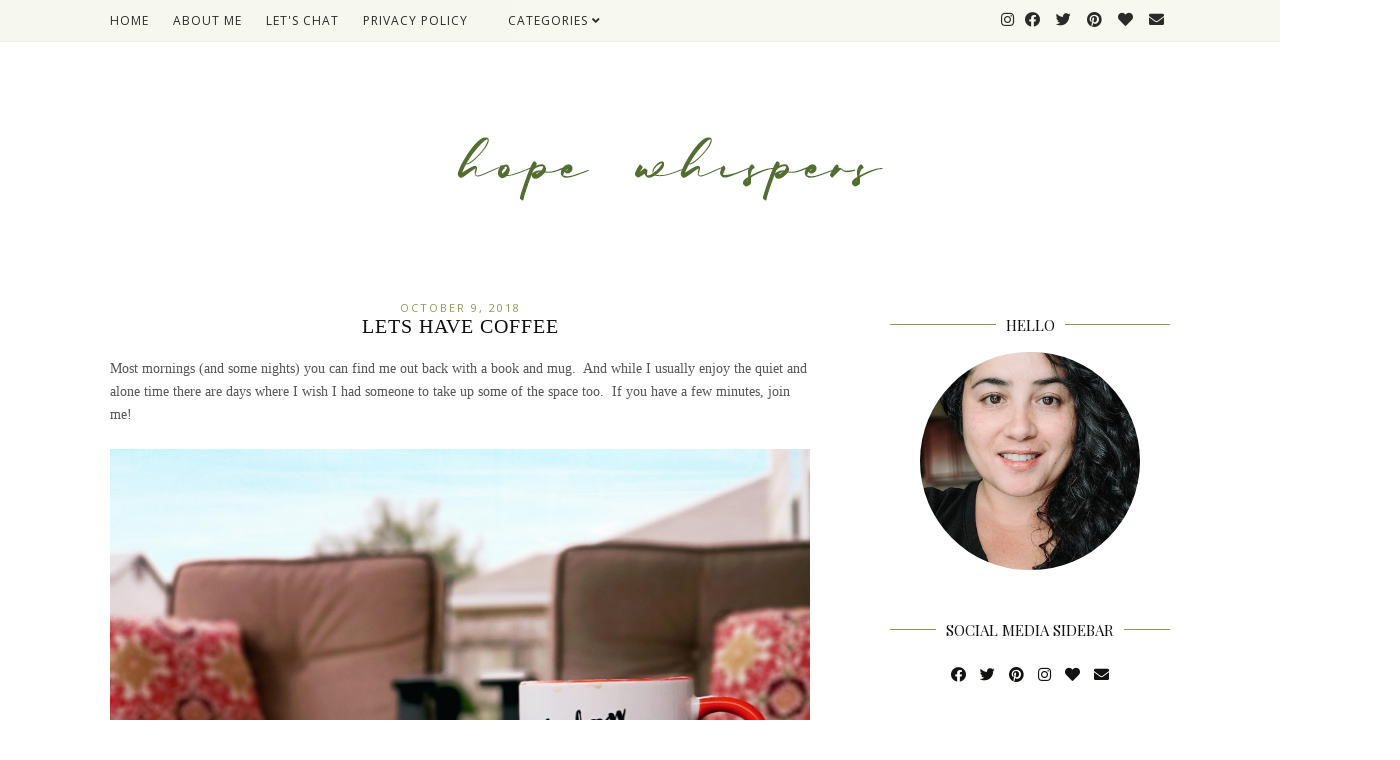

--- FILE ---
content_type: text/html; charset=utf-8
request_url: https://disqus.com/embed/comments/?base=default&f=hope-whispers&t_u=https%3A%2F%2Fwww.myhopewhispers.com%2F2018%2F10%2Flets-have-coffee.html&t_d=Lets%20have%20coffee%20%7C%20Hope%20Whispers&t_t=Lets%20have%20coffee%20%7C%20Hope%20Whispers&s_o=default
body_size: 3211
content:
<!DOCTYPE html>

<html lang="en" dir="ltr" class="not-supported type-">

<head>
    <title>Disqus Comments</title>

    
    <meta name="viewport" content="width=device-width, initial-scale=1, maximum-scale=1, user-scalable=no">
    <meta http-equiv="X-UA-Compatible" content="IE=edge"/>

    <style>
        .alert--warning {
            border-radius: 3px;
            padding: 10px 15px;
            margin-bottom: 10px;
            background-color: #FFE070;
            color: #A47703;
        }

        .alert--warning a,
        .alert--warning a:hover,
        .alert--warning strong {
            color: #A47703;
            font-weight: bold;
        }

        .alert--error p,
        .alert--warning p {
            margin-top: 5px;
            margin-bottom: 5px;
        }
        
        </style>
    
    <style>
        
        html, body {
            overflow-y: auto;
            height: 100%;
        }
        

        #error {
            display: none;
        }

        .clearfix:after {
            content: "";
            display: block;
            height: 0;
            clear: both;
            visibility: hidden;
        }

        
    </style>

</head>
<body>
    

    
    <div id="error" class="alert--error">
        <p>We were unable to load Disqus. If you are a moderator please see our <a href="https://docs.disqus.com/help/83/"> troubleshooting guide</a>. </p>
    </div>

    
    <script type="text/json" id="disqus-forumData">{"session":{"canModerate":false,"audienceSyncVerified":false,"canReply":true,"mustVerify":false,"recaptchaPublicKey":"6LfHFZceAAAAAIuuLSZamKv3WEAGGTgqB_E7G7f3","mustVerifyEmail":false},"forum":{"aetBannerConfirmation":null,"founder":"59278807","twitterName":null,"commentsLinkOne":"1 Comment","guidelines":null,"disableDisqusBrandingOnPolls":false,"commentsLinkZero":"Be the first to comment","disableDisqusBranding":false,"id":"hope-whispers","createdAt":"2016-07-28T14:06:41.512113","category":"Living","aetBannerEnabled":false,"aetBannerTitle":null,"raw_guidelines":null,"initialCommentCount":null,"votingType":null,"daysUnapproveNewUsers":null,"installCompleted":true,"moderatorBadgeText":"","commentPolicyText":null,"aetEnabled":false,"channel":null,"sort":1,"description":null,"organizationHasBadges":true,"newPolicy":true,"raw_description":null,"customFont":null,"language":"en","adsReviewStatus":0,"commentsPlaceholderTextEmpty":null,"daysAlive":0,"forumCategory":{"date_added":"2016-01-28T01:54:31","id":6,"name":"Living"},"linkColor":null,"colorScheme":"auto","pk":"4454397","commentsPlaceholderTextPopulated":null,"permissions":{},"commentPolicyLink":null,"aetBannerDescription":null,"favicon":{"permalink":"https://disqus.com/api/forums/favicons/hope-whispers.jpg","cache":"//a.disquscdn.com/1763052994/images/favicon-default.png"},"name":"Hope Whispers","commentsLinkMultiple":"{num} Comments","settings":{"threadRatingsEnabled":false,"adsDRNativeEnabled":false,"behindClickEnabled":false,"disable3rdPartyTrackers":false,"adsVideoEnabled":false,"adsProductVideoEnabled":false,"adsPositionBottomEnabled":false,"ssoRequired":false,"contextualAiPollsEnabled":false,"unapproveLinks":false,"adsPositionRecommendationsEnabled":false,"adsEnabled":false,"adsProductLinksThumbnailsEnabled":false,"hasCustomAvatar":false,"organicDiscoveryEnabled":true,"adsProductDisplayEnabled":false,"adsProductLinksEnabled":false,"audienceSyncEnabled":false,"threadReactionsEnabled":false,"linkAffiliationEnabled":true,"adsPositionAiPollsEnabled":false,"disableSocialShare":false,"adsPositionTopEnabled":false,"adsProductStoriesEnabled":false,"sidebarEnabled":false,"adultContent":false,"allowAnonVotes":false,"gifPickerEnabled":true,"mustVerify":true,"badgesEnabled":false,"mustVerifyEmail":true,"allowAnonPost":true,"unapproveNewUsersEnabled":false,"mediaembedEnabled":true,"aiPollsEnabled":false,"userIdentityDisabled":false,"adsPositionPollEnabled":false,"discoveryLocked":false,"validateAllPosts":false,"adsSettingsLocked":false,"isVIP":false,"adsPositionInthreadEnabled":false},"organizationId":2704532,"typeface":"auto","url":null,"daysThreadAlive":0,"avatar":{"small":{"permalink":"https://disqus.com/api/forums/avatars/hope-whispers.jpg?size=32","cache":"//a.disquscdn.com/1763052994/images/noavatar32.png"},"large":{"permalink":"https://disqus.com/api/forums/avatars/hope-whispers.jpg?size=92","cache":"//a.disquscdn.com/1763052994/images/noavatar92.png"}},"signedUrl":null}}</script>

    <div id="postCompatContainer"><div class="comment__wrapper"><div class="comment__name clearfix"><img class="comment__avatar" src="//a.disquscdn.com/1763052994/images/noavatar92.png" width="32" height="32" /><strong><a href="">Guest</a></strong> &bull; 7 years ago
        </div><div class="comment__content"></div></div><div class="comment__wrapper"><div class="comment__name clearfix"><img class="comment__avatar" src="https://c.disquscdn.com/uploads/users/5927/8807/avatar92.jpg?1676132528" width="32" height="32" /><strong><a href="">Kim Munoz</a></strong> &bull; 7 years ago
        </div><div class="comment__content"><p>Girl I almost missed it.  Probably also the reason we would have to have coffee here. Otherwise, I might not make it LOL . Im really hoping we are all able to make it.  Finding a rental space for 25 people is proving to be a task but I will figure something out!  Fortnight costumes will be everywhere this Halloween!  Thanks for the invite it was so much fun :)</p></div></div><div class="comment__wrapper"><div class="comment__name clearfix"><img class="comment__avatar" src="https://c.disquscdn.com/uploads/users/24635/7249/avatar92.jpg?1588758592" width="32" height="32" /><strong><a href="">Anthea</a></strong> &bull; 7 years ago
        </div><div class="comment__content"><p>Coffee in jim jams sounds fun :)<br>I'm so glad that you are getting into the season and feeling better about fall.  I found this winter to be one of my favourites because I just embraced the weather (and we needed the rain so badly).  Now it is spring but I'm still enjoying the cool mornings before the heat arrives shortly.<br>We are watching Manifest at the moment and old episodes of Modern Family.<br>I hope that your plans for Thanksgiving go smoothly and that you get to see your family and have a great time.</p></div></div><div class="comment__wrapper"><div class="comment__name clearfix"><img class="comment__avatar" src="https://c.disquscdn.com/uploads/users/50/9257/avatar92.jpg?1764608509" width="32" height="32" /><strong><a href="">shootingstarsmag</a></strong> &bull; 7 years ago
        </div><div class="comment__content"><p>I hope that your Thanksgiving plans work out there - and that there is minimal drama! It's crazy how fast kids grow up; my nieces and nephew are just getting bigger and bigger, and I miss their younger days even though they're still technically young. I just like to remember there will be new adventures and things to enjoy with them. Sitting outside in my PJ's sounds wonderful, even though I don't drink coffee...I'd still come and chat with you and pet your doggoes. :)</p><p>Lauren<br><a href="http://disq.us/url?url=http%3A%2F%2Fwww.shootingstarsmag.net%3Acp5sG7NIVXdqHFMte23Lz2iSsa0&amp;cuid=4454397" rel="nofollow noopener" target="_blank" title="www.shootingstarsmag.net">www.shootingstarsmag.net</a></p></div></div></div>


    <div id="fixed-content"></div>

    
        <script type="text/javascript">
          var embedv2assets = window.document.createElement('script');
          embedv2assets.src = 'https://c.disquscdn.com/embedv2/latest/embedv2.js';
          embedv2assets.async = true;

          window.document.body.appendChild(embedv2assets);
        </script>
    



    
</body>
</html>
